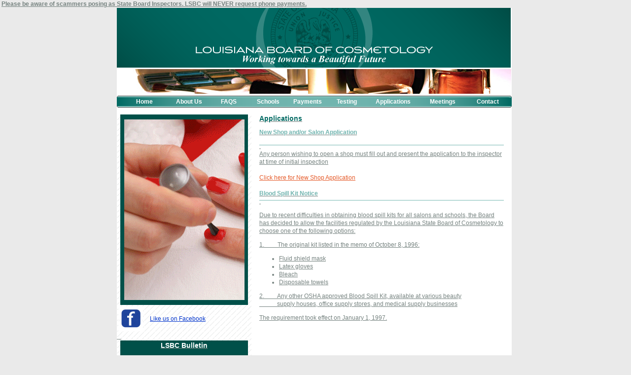

--- FILE ---
content_type: text/html; charset=utf-8
request_url: http://www.lsbc.louisiana.gov/application_newshop.aspx
body_size: 36209
content:


<html xmlns="http://www.w3.org/1999/xhtml" >
<head id="ctl00_Head1"><meta http-equiv="Content-Type" content="text/html; charset=iso-8859-1" /><title>
	Louisiana Board of Cosmetology - New Shop Salon
</title><link type="text/css" rel="stylesheet" href="css/lsbcMain.css" />
    <style type="text/css">
        .style2
        {
            color: #FF0000;
        }
        .style3
        {
            width: 100%;
            height: 56px;
        }
        .style4
        {
            width: 60px;
        }
        .style5
        {
            color: #0033CC;
        }
    </style>
<link href="css/lsbcMain.css" rel="Stylesheet" type="text/css" /><link href="App_Themes/main/Main.css" type="text/css" rel="stylesheet" /></head>

<body>
<form name="aspnetForm" method="post" action="application_newshop.aspx" id="aspnetForm">
<div>
<input type="hidden" name="__EVENTTARGET" id="__EVENTTARGET" value="" />
<input type="hidden" name="__EVENTARGUMENT" id="__EVENTARGUMENT" value="" />
<input type="hidden" name="__VIEWSTATE" id="__VIEWSTATE" value="FgfU2637k1h3DlVH53Cctw5sfFxwFAPDZyg0gcnPfLhdKd2DpP0fLHFizSkJNkDqI7J1fPLWi2bSW/BlVTJ5l6ZgqzCz06Q2D02yUtPTFY0gcDOIB1k9MHtYNm4eEPvAgoLO9LPolf53oAhIl4mDFHfv3J9LNiAWaklPKPqhCTu/HxqL75ZV8CbjjYTq0/crav42Z9g2G3c48jyo/qphg8Oi587E+zMwKjXD8pUbhDBUdCvSNRoRRs4c+Ov4svjykdePIymlbnL8pla11BUAvFZt1oF7zwJXkv6yrWlAEiqBNSRN3PygNRj30jAXcpMlOg4XhaAZfBRpL7lSgMoIcpWPmndT3m0ggl4X8PBYY/Vcwg0YGYxHUkU09WOFZv9pzCAQxtNsPNqLsDQgRfdz6mAH3ulKfGckyWm/yVyFJyEDs5/gC+kELttUMAwEFnTIRVvnAWt7FWPLyHU29RZ/0DZ43lNX8lKtIBYMPQwG9Es/WlvkPVufRIW6I7SuSaU1K0380RuFJhb8FS0NaLWBWc5D81N88egZ5lLNL7aq5ceFMr/Rp96rBqSxH/p8oLHUKDlN+Nirqz0+m4w18cE3kVikkoyjpGVC4+0T9EPV8iZJx2UIQggoUyADTg6A3V72sgxOVaNcbvwOt83QnxWn5j2EvKgYqdcaOqxWCdD9ux/Jeqxat3B0HP3OrlXfYN4PWCQJ426QVHAHfu0MZ2Pk0nKlgMRhx2ywVoYT1agI6/MD1purlXpBs5CrPfJrWJl2AbtBgNk/xLQnhvHMwHM2El1eimjsmsN28WFk87Q6itbqeORfIJPMwGxaJK4PH5Jo5O9D0Q+YGu09sVHSZ5eS8wddBd9BGPVCgX4RLvGaeeKYjdJ5pkEcEANT/kAm0SE1ZWjczHJkYivnrSZ3D5BVjCWZtvwjAFCrPC8GJStNvg9Nuu52a0aiaCHOjOXgG+vludk/R8h7FIWxULYU0R9WNwxPuo6SbmcpYbAICq3Mz6JcP7hC77H6YE4zIWF2GsAWI0DNJnYHCqJKWUH+XcLQcc+RJpLDy3wcRzPYHeuX5TOksFMWCtErxc/oFFks5WO4DQbF2zDWkuMkYtVAP1IdIKBFvu5iz0yehIE07/aZUQWH5SCTCkVCDb+VwImClmGpk1W4eymB4FaQgB9we20tN0Wx7qWWSuKGg0elIscSbu5L4x+r" />
</div>

<script type="text/javascript">
//<![CDATA[
var theForm = document.forms['aspnetForm'];
if (!theForm) {
    theForm = document.aspnetForm;
}
function __doPostBack(eventTarget, eventArgument) {
    if (!theForm.onsubmit || (theForm.onsubmit() != false)) {
        theForm.__EVENTTARGET.value = eventTarget;
        theForm.__EVENTARGUMENT.value = eventArgument;
        theForm.submit();
    }
}
//]]>
</script>


<script src="/WebResource.axd?d=4gER6wFyYjPi0ol--ZuxeXRxJnRiGZEMU97uTIzbUW41aPzI_HNjV6V_0ysFGvfn8vImf-svPNxSFkzDKU71BC9xp2o1&amp;t=636271492545017912" type="text/javascript"></script>


<script src="/ScriptResource.axd?d=4hM0MuJTTUxk-I4Mky-9UPU3GtXtsm5brAEdmJfE_1KvwJ9yZLRF1nyUH3uOHRZz5MzNs1-_LvG9BOSgM-ycvkOFKqrwJt6LuviwDJ5_NEdA64jA-rMNnxjX7Ak85gh2OHmxiPlE4J4a-_aTtd8SnV7Fp3w1&amp;t=135b7746" type="text/javascript"></script>
<script src="/ScriptResource.axd?d=brk2yA0I5sVHKsPN6DxFrVB4Fp1Uag7q_k9jOaXeQ5s8TbAKjp5wk8GpD1nHES5O5AZVypWALX9CmD_U056KwmZntG4zdsrQQx0IRGWS7Qu_qO7z44O4_oP_lGegedg7cCelzXRsAOz8Y7A6n5yrWzfDfS_t7qbrJlVdZJMQ7CpkuThH0&amp;t=135b7746" type="text/javascript"></script>
<div>

	<input type="hidden" name="__VIEWSTATEGENERATOR" id="__VIEWSTATEGENERATOR" value="969D0C36" />
	<input type="hidden" name="__VIEWSTATEENCRYPTED" id="__VIEWSTATEENCRYPTED" value="" />
	<input type="hidden" name="__EVENTVALIDATION" id="__EVENTVALIDATION" value="uDQpCRXqKYoJrItc1ExbmWPFoTbboBGc+G2G0lqYDXLpDgh6ElBzKwKCqbsrOI8ynZ3pF0xhrhVUiSxTJVQBSk/03UY=" />
</div>
 <script type="text/javascript">
//<![CDATA[
Sys.WebForms.PageRequestManager._initialize('ctl00$ScriptManager1', document.getElementById('aspnetForm'));
Sys.WebForms.PageRequestManager.getInstance()._updateControls(['tctl00$udpError'], [], [], 90);
//]]>
</script>

<table width="799" border="0" align="center" cellpadding="0" cellspacing="0" bgcolor="#FFFFFF">
  <tr>
    <td colspan="2">
        <img id="ctl00_Image1" src="images/layout/headerbar.gif" style="height:121px;width:799px;border-width:0px;" /></td>
  </tr>
  <tr>
    <td height="57" colspan="2" valign="middle">
        <img id="ctl00_Image2" src="images/layout/headerphoto.jpg" style="height:50px;width:800px;border-width:0px;" /></td>
  </tr>
  <tr>
    <td height="24" colspan="2">
        











































<!--|**START IMENUS**|imenus0,include-->

<!-- ****** Infinite Menus Core CSS [Do Not Modify!] ****** -->
<style type="text/css">.imcm ul,.imcm li,.imcm div,.imcm span,.imcm a{text-align:left;vertical-align:top;padding:0px;margin:0;list-style:none outside none;border-style:none;background-image:none;clear:none;float:none;display:block;position:static;overflow:visible;line-height:normal;}.imcm li a img{display:inline;border-width:0px;}.imcm span{display:inline;}.imcm .imclear,.imclear{clear:both;height:0px;visibility:hidden;line-height:0px;font-size:1px;}.imcm .imsc{position:relative;}.imcm .imsubc{position:absolute;visibility:hidden;}.imcm li{list-style:none;font-size:1px;float:left;}.imcm ul ul li{width:100%;float:none !important;}.imcm a{display:block;position:relative;}.imcm ul .imsc,.imcm ul .imsubc {z-index:10;}.imcm ul ul .imsc,.imcm ul ul .imsubc{z-index:20;}.imcm ul ul ul .imsc,.imcm ul ul ul .imsubc{z-index:30;}.imde ul li:hover .imsubc{visibility:visible;}.imde ul ul li:hover  .imsubc{visibility:visible;}.imde ul ul ul li:hover  .imsubc{visibility:visible;}.imde li:hover ul  .imsubc{visibility:hidden;}.imde li:hover ul ul .imsubc{visibility:hidden;}.imde li:hover ul ul ul  .imsubc{visibility:hidden;}.imcm .imea{display:block;position:relative;left:0px;font-size:1px;line-height:1px;height:0px;width:1px;float:right;}.imcm .imea span{display:block;position:relative;font-size:1px;line-height:0px;}.dvs,.dvm{border-width:0px}/*\*//*/.imcm .imea{visibility:hidden;}/**/</style><!--[if IE]><style type="text/css">.imcm .imea span{position:absolute;}.imcm .imclear,.imclear{display:none;}.imcm{zoom:1;} .imcm li{curosr:hand;} .imcm ul{zoom:1}.imcm a{zoom:1;}</style><![endif]--><!--[if gte IE 7]><style type="text/css">.imcm .imsubc{background-image:url(ie_css_fix);}</style><![endif]--><!-- ****** Infinite Menus Rounded Corners Add-On ****** -->
<script language="JavaScript" type="text/javascript">

	ulm_round_corner_size_main = 2;
	ulm_round_corner_size_sub =  2;

</script>

<div id="ssimrc" style="position:absolute;visibility:hidden;"><style type="text/css">.imgl .imrc{font-size:1px;line-height:0px;height:1px;border-width:0px;border-style:solid;border-right-width:1px;border-left-width:1px;}.imgl .imbrc{border-width:0px;border-bottom-width:1px;height:0px;}</style></div><!--[if lte IE 6]><style type="text/css">.imgl .imrc{overflow:hidden;}.imgl .imroundcorner{height:1px;}</style><![endif]--><!--[if gte IE 7]><style type="text/css">.imgl .imroundcorner{zoom:1;}</style><![endif]--><script language="JavaScript" type="text/javascript">;function im_round_corners(tb,ms,isget,inner){var size=window["ulm_round_corner_size_"+ms];var pos=0;var wv="";if(!inner)wv+='<div class="imroundcorner" imrctype="'+tb+'" imrcgroup="'+ms+'">';if(tb=="top"){wv+=im_rcs(size,1," imtopspace");for(var i=size-1;i>=0;i--)wv+=im_rcs(i);}else {for(var i=0;i<size;i++)wv+=im_rcs(i);wv+=im_rcs(size,1,"");}if(!inner)wv+='</div>';if(isget)return wv;else document.write(wv);};function im_rcs(pos,is_cap,topclass){if(is_cap)return '<div class="imrbcolor imrc imbrc'+topclass+'" style="margin-left:'+pos+'px;margin-right:'+pos+'px;"></div>';else return '<div class="imrbcolor imrcolor imrc" style="vertical-align:top;margin-left:'+pos+'px;margin-right:'+pos+'px;"></div>';}</script>





<!-- ***** Infinite Menus CSS Style Settings ***** -->
<link rel="stylesheet" href="../CSS/imenus0.css" type="text/css">


<!--  ****** Infinite Menus Structure & Links ***** -->
<div class="imrcmain0 imgl" style="width:801px;z-index:999999;position:relative;"><script language="JavaScript" type="text/javascript">im_round_corners("top","main");</script><div class="imcm imde" id="imouter0"><ul id="imenus0">
<li class="imatm"  style="width:101px;"><a href="../default.aspx"><span class="imea imeam"><span></span></span>Home</a>

	<div class="imsc"><div class="imsubc" style="width:180px;top:-3px;left:0px;"><script language="JavaScript" type="text/javascript">im_round_corners("top","sub");</script><ul style="">
	<li><a href="../default.aspx">Mission &amp; Goals</a></li>
	<li><a href="../rules.aspx">Cosmetology Laws & Rules</a></li>
	<li><a href="../pdfs/Five_Year_Strategic_Plan.pdf">Five Year Strategic Plan</a></li>
	<li><a href="../Public/Default.aspx">Search Licenses</a></li>
	</ul><script language="JavaScript" type="text/javascript">im_round_corners("bottom","sub");</script></div></div></li>


<li class="imatm"  style="width:80px;"><a href="../about_officestaff.aspx"><span class="imea imeam"><span></span></span>About Us</a>

	<div class="imsc"><div class="imsubc" style="width:140px;top:-3px;left:0px;"><script language="JavaScript" type="text/javascript">im_round_corners("top","sub");</script><ul style="">
	<li><a href="../about_officestaff.aspx">Office Staff</a></li>
	<li><a href="../about_inspectors.aspx">Inspectors</a></li>
  <li><a href="../boardmembers.aspx">Board Members</a>
    </li>
	<li><a href="../about_board_members.aspx"><span class="imea imeas"><span></span></span>Board Members District</a>

		<div class="imsc"><div class="imsubc" style="width:81px;top:-28px;left:127px;"><script language="JavaScript" type="text/javascript">im_round_corners("top","sub");</script><ul style="">
		<li><a href="../about_bod_dist1.aspx">District 1</a></li>
		<li><a href="../about_bod_dist2.aspx">District 2</a></li>
		<li><a href="../about_bod_dist3.aspx">District 3</a></li>
		<li><a href="../about_bod_dist4.aspx">District 4</a></li>
		<li><a href="../about_bod_dist5.aspx">District 5</a></li>
		<li><a href="../about_bod_dist6.aspx">District 6</a></li>
		<li><a href="../about_bod_dist7.aspx">District 7</a></li>
		</ul><script language="JavaScript" type="text/javascript">im_round_corners("bottom","sub");</script></div></div></li>


	</ul><script language="JavaScript" type="text/javascript">im_round_corners("bottom","sub");</script></div></div></li>


<li class="imatm"  style="width:80px;"><a href="#"><span class="imea imeam"><span></span></span>FAQS</a>

	<div class="imsc"><div class="imsubc" style="width:183px;top:0px;left:0px;"><script language="JavaScript" type="text/javascript">im_round_corners("top","sub");</script><ul style="">
	<li><a href="../faq_ind_license_info.aspx">Individual Licensing Information</a></li>
	<li><a href="../restoration_exam.aspx">Restoration Exam Information</a></li>
	<li><a href="../faq_complaints.aspx">Complaints Information</a></li>
	<li><a href="../faq_student_info.aspx">Student Information</a></li>
	<li><a href="../faq_salon_info.aspx">Salon Information</a></li>  
  <li><a href="../faq_privacy.aspx">Privacy Policy</a></li>
  <li><a href="../faq_refund.aspx">Refund Policy</a> </li>

  </ul><script language="JavaScript" type="text/javascript">im_round_corners("bottom","sub");</script></div></div></li>


<li class="imatm"  style="width:80px;"><a href="../schools.aspx">Schools</a></li>

  
  
  
  
  
  
 <!-- --><li class="imatm"  style="width:80px;"><a href="https://paystar.co/MakePayment/Index/14">Payments</a>

   <div class="imsc">

     <div class="imsubc" style="width:180px;top:0px;left:0px;">

       <script language="JavaScript" type="text/javascript">im_round_corners("top","sub");</script>
       <ul style="">
         <li>
           <a href="../pdfs/licenserenewal.pdf">License Renewal Form</a>
         </li>
         <li>
           <a href="../pdfs/AddressChange.pdf">Address Changes</a>
         </li>
         <li>
           <a href="../pdfs/Payments.pdf">Forms of Payment</a>
         </li>
         <!--
         <li>
           <a href="https://paystar.co/MakePayment/Index/14">Pay Online</a>
         </li>
         -->
       </ul>
       <script language="JavaScript" type="text/javascript">im_round_corners("bottom","sub");</script>
     </div>
   </div>
 
   
   
   
</li>    

  
  
  
  
  
  
  
  
  
 
  
  
  
  <li class="imatm"  style="width:80px;"><a href="../testing.aspx">Testing</a>
  <div class="imsc">

    <div class="imsubc" style="width:180px;top:0px;left:0px;">
      
    <script language="JavaScript" type="text/javascript">im_round_corners("top","sub");</script>
    <ul style="">
      <li>
        <a href="../testing.aspx">Testing</a>
      </li>
      <li>
        <a href="../testingdates.aspx">Schedule Testing Dates</a>
      </li>


    </ul>
    <script language="JavaScript" type="text/javascript">im_round_corners("bottom","sub");</script>
  </div>
</div>
</li>
      
  
  
  
  
  
  
  
  
  
  
  
  
<li class="imatm"  style="width:108px;"><a href="#"><span class="imea imeam"><span></span></span>Applications</a>

	<div class="imsc"><div class="imsubc" style="width:216px;top:0px;left:0px;"><script language="JavaScript" type="text/javascript">im_round_corners("top","sub");</script><ul style="">
	<li><a href="../pdfs/FacilityApp.pdf">Threading / Alternative Hair Design Facility Application</a></li>
    <li>
      <a href="../application_affidavit.aspx">Affidavit Application</a>
    </li>
	<li><a href="../application_reciprocity.aspx">Reciprocity Application</a></li>
    <li>
      <a href="../pdfs/ReciprocityMIL.pdf">Reciprocity-Military Application</a>
    </li>
  <li><a href="../pdfs/threading.pdf">Threading Application</a></li>
 <!--
    
    <li><a href="../pdfs/ReciprocityAH.pdf">Reciprocity-Alternative Hair Design</a></li>
  -->
  <!--<li><a href="../application_reciprocity_fl.aspx">Reciprocity Application - Florida</a></li> -->
	<li><a href="../application_foreign_reciprocity.pdf">Foreign Reciprocity Application</a></li>
	<!--
  <li><a href="../application_shampoo.aspx">Shampoo Assistants Special Permit</a></li>
	 <li><a href="../application_micro.aspx">Microdermabrasion Permit Application</a></li>
  -->
  <li><a href="../pdfs/b.pdf">Florida Transfer Requirements</a></li>
	
	<li><a href="../pdfs/goldbook.pdf">Cosmetology Laws & Rules</a></li>
	
   
    <li><a href="../application_newshop.aspx">New Shop / Salon Application</a></li>
	<li><a href="../application_newschool.aspx">New School Check List</a></li>
    <li><a href="../pdfs/licenserenewal.pdf">License Renewal Application</a></li>
	<li><a href="../application_booth.aspx">Booth Renters Information</a></li>
    <li><a href="../application_temppermit.aspx">Temporary Permit Application</a>
    </li>
	</ul><script language="JavaScript" type="text/javascript">im_round_corners("bottom","sub");</script></div></div></li>


<li class="imatm"  style="width:93px;"><a href="../bdmt.aspx">Meetings</a>
  <div class="imsc">
    <div class="imsubc" style="width:180px;top:0px;left:0px;">
      <script language="JavaScript" type="text/javascript">im_round_corners("top","sub");</script>
      <ul style="">
        <li>
          <a href="../bdmt.aspx">Board Meeting Minutes</a>
        </li>
        <li>
          <a href="../bdsch.aspx">Schedule Board Meetings</a>
        </li>
        
        
      </ul>
      <script language="JavaScript" type="text/javascript">im_round_corners("bottom","sub");</script>
    </div>
  </div>
  </li>
  
  
<li class="imatm"  style="width:89px;"><a class="" href="../contact_address.aspx"><span class="imea imeam"><span></span></span>Contact</a>

	<div class="imsc"><div class="imsubc" style="width:126px;top:0px;left:-1px;"><script language="JavaScript" type="text/javascript">im_round_corners("top","sub");</script><ul style="">
	<li><a href="../contact_address.aspx">Address Information</a></li>
	<li><a href="../contact_driving.aspx">Driving Directions</a></li>
  <li><a href="../links.aspx">Links</a></li>
	<li><a href="../about_officestaff.aspx">Email</a></li>
    
    
    
	</ul>
    
    
    
    <script language="JavaScript" type="text/javascript">im_round_corners("bottom","sub");</script></div></div></li>


</ul><div class="imclear">&nbsp;</div></div><script language="JavaScript" type="text/javascript">im_round_corners("bottom","main");</script></div>


<!--  ****** Infinite Menus Scripted Settings (Hybrid Version) ****** -->
<script language="JavaScript" type="text/javascript">function imenus_data0(){


	this.menu_showhide_delay = 150
	this.show_subs_onclick = false
	this.hide_focus_box = false




   /*---------------------------------------------
   IE Transition Effects
   ---------------------------------------------*/


	this.subs_ie_transition_show = ""



/*[end data]*/}</script>


<!--  ********************************** Infinite Menus Source Code (Do Not Alter!) **********************************

         Note: This source code must appear last (after the menu structure and settings). -->

<script language="JavaScript" type="text/javascript">


// ---- Add-On [0.7 KB]: Select Tag Fix for IE ----
;function iao_iframefix(){if(ulm_ie&&!ulm_mac&&!ulm_oldie&&!ulm_ie7){for(var i=0;i<(x31=uld.getElementsByTagName("iframe")).length;i++){ if((a=x31[i]).getAttribute("x30")){a.style.height=(x32=a.parentNode.getElementsByTagName("UL")[0]).offsetHeight;a.style.width=x32.offsetWidth;}}}};function iao_ifix_add(b){if(ulm_ie&&!ulm_mac&&!ulm_oldie&&!ulm_ie7&&window.name!="hta"&&window.name!="imopenmenu"){b.parentNode.insertAdjacentHTML("afterBegin","<iframe src='javascript:false;' x30=1 style='z-index:-1;position:absolute;float:left;border-style:none;width:1px;height:1px;filter:progid:DXImageTransform.Microsoft.Alpha(Opacity=0);' frameborder='0'></iframe><div></div>");}}


// ---- IM Code + Security [7.3 KB] ----
im_version="10.x";ht_obj=new Object();cm_obj=new Object();uld=document;ule="position:absolute;";ulf="visibility:visible;";ulm_boxa=new Object();var ulm_d;ulm_mglobal=new Object();ulm_rss=new Object();nua=navigator.userAgent;ulm_ie=window.showHelp;ulm_ie7=nua.indexOf("MSIE 7")+1;ulm_mac=nua.indexOf("Mac")+1;ulm_navigator=nua.indexOf("Netscape")+1;ulm_version=parseFloat(navigator.vendorSub);ulm_oldnav=ulm_navigator&&ulm_version<7.1;ulm_oldie=ulm_ie&&nua.indexOf("MSIE 5.0")+1;ulm_iemac=ulm_ie&&ulm_mac;ulm_opera=nua.indexOf("Opera")+1;ulm_safari=nua.indexOf("afari")+1;x42="_";ulm_curs="cursor:hand;";if(!ulm_ie){x42="z";ulm_curs="cursor:pointer;";}ulmpi=window.imenus_add_pointer_image;var x43;for(mi=0;mi<(x1=uld.getElementsByTagName("UL")).length;mi++){if((x2=x1[mi].id)&&x2.indexOf("imenus")+1){dto=new window["imenus_data"+(x2=x2.substring(6))];ulm_boxa.dto=dto;ulm_boxa["dto"+x2]=dto;ulm_d=dto.menu_showhide_delay;if(ulm_ie&&!ulm_ie7&&!ulm_mac&&(b=window.imenus_efix))b(x2);imenus_create_menu(x1[mi].childNodes,x2+x42,dto,x2,null,1);(ap1=x1[mi].parentNode).id="imouter"+x2;ulm_mglobal["imde"+x2]=ap1;var dt="onmouseover";if(ulm_mglobal.activate_onclick)dt="onclick";document[dt]=function(){var a;if(!ht_obj.doc){clearTimeout(ht_obj.doc);ht_obj.doc=null;}else return;ht_obj.doc=setTimeout("im_hide()",ulm_d);if(a=window.imenus_box_reverse)a();if(a=window.imenus_expandani_hideall)a();if(a=window.imenus_hide_pointer)a();if(a=window.imenus_shift_hide_all)a();};imarc("imde",ap1);if(ulm_oldnav)ap1.parentNode.style.position="static";if(!ulm_oldnav&&ulmpi)ulmpi(x1[mi],dto,0,x2);x6(x2,dto);if((ulm_ie&&!ulm_iemac)&&(b1=window.iao_iframefix))window.attachEvent("onload",b1);if((b1=window.iao_hideshow)&&(ulm_ie&&!ulm_mac))attachEvent("onload",b1);if(b1=window.imenus_box_ani_init)b1(ap1,dto);if(b1=window.imenus_expandani_init)b1(ap1,dto);if(b1=window.imenus_info_addmsg)b1(x2,dto);if(b1=window.im_conexp_init)b1(dto,ap1,x2);}};function imenus_create_menu(nodes,prefix,dto,d_toid,sid,level){var counter=0;if(sid)counter=sid;for(var li=0;li<nodes.length;li++){var a=nodes[li];var c;if(a.tagName=="LI"){a.id="ulitem"+prefix+counter;(this.atag=a.getElementsByTagName("A")[0]).id="ulaitem"+prefix+counter;if(c=this.atag.getAttribute("himg")){ulm_mglobal["timg"+a.id]=new Image();ulm_mglobal["timg"+a.id].src=c;}a.level=level;a.dto=d_toid;a.x4=prefix;a.sid=counter;if((a1=window.imenus_drag_evts)&&level>1)a1(a,dto);if(dto.hide_focus_box)this.atag.onfocus=function(){this.blur()};imenus_se(a,dto);this.isb=false;var b=a.getElementsByTagName("UL")[0];if(b){if(c=window.iao_ifix_add)c(b);var wgc;if(wgc=window.getComputedStyle){if(wgc(b.parentNode,"").getPropertyValue("visibility")=="visible"){cm_obj[a.id]=a;imarc("ishow",a,1);}}else  if(ulm_ie&&b.parentNode.currentStyle.visibility=="visible"){cm_obj[a.id]=a;imarc("ishow",a,1);}if((dd=this.atag.firstChild)&&(dd.tagName=="SPAN")&&(dd.className.indexOf("imea")+1)){this.isb=true;if(ulm_mglobal.eimg_fix)imenus_efix_add(level,dd);dd.className=dd.className+"j";dd.firstChild.id="ea"+a.id;dd.setAttribute("imexpandarrow",1);}b.id="x1ub"+prefix+counter;if(!ulm_oldnav&&ulmpi)ulmpi(b.parentNode,dto,level);new imenus_create_menu(b.childNodes,prefix+counter+x42,dto,d_toid,null,level+1);}if((a1=window.imenus_button_add)&&level==1)a1(this.atag,dto);if(this.isb&&ulm_ie&&level==1&&document.getElementById("ssimaw")){if(a1=window.imenus_autowidth)a1(this.atag,counter);}if(!sid&&!ulm_navigator&&!ulm_iemac&&(rssurl=a.getAttribute("rssfeed"))&&(c=window.imenus_get_rss_data))c(a,rssurl);counter++;}}};function imenus_se(a,dto){var d;if(!(d=window.imenus_onclick_events)||!d(a,dto)){a.onmouseover=function(e){var a,b,at;clearTimeout(ht_obj.doc);ht_obj.doc=null;if(((at=this.getElementsByTagName("A")[0]).className.indexOf("iactive")==-1)&&at.className.indexOf("imsubtitle")==-1)imarc("ihover",at,1);if(b=at.getAttribute("himg")){if(!at.getAttribute("zhimg"))at.setAttribute("zhimg",at.style.backgroundImage);at.style.backgroundImage="url("+b+")";}if(b=window.imenus_shift)b(at);if(b=window.imenus_expandani_animateit)b(this);if((ulm_boxa["go"+parseInt(this.id.substring(6))])&&(a=this.getElementsByTagName("UL")[0]))imenus_box_ani(true,a,this,e);else {if(this.className.indexOf("ishow")==-1)ht_obj[this.level]=setTimeout("hover_handle(uld.getElementById('"+this.id+"'))",ulm_d);if(a=window.imenus_box_reverse)a(this);}if(a=window.im_conexp_show)a(this);if(!window.imenus_chover){im_kille(e);return false;}};a.onmouseout=function(e){var a,b;if((a=this.getElementsByTagName("A")[0]).className.indexOf("iactive")==-1){imarc("ihover",a);imarc("iactive",a);}if(this.className.indexOf("ishow")==-1&&(b=a.getAttribute("zhimg")))a.style.backgroundImage=b;clearTimeout(ht_obj[this.level]);if(!window.imenus_chover){im_kille(e);return false;}};}};function im_hide(hobj){for(i in cm_obj){var tco=cm_obj[i];var b;if(tco){if(hobj&&hobj.id.indexOf(tco.id)+1)continue;imarc("ishow",tco);var at=tco.getElementsByTagName("A")[0];imarc("ihover",at);imarc("iactive",at);if(b=at.getAttribute("zhimg"))at.style.backgroundImage=b;cm_obj[i]=null;i++;if(ulm_boxa["go"+parseInt(tco.id.substring(6))])imenus_box_h(tco);var a;if(a=window.imenus_expandani_hideit)a(tco);if(a=window.imenus_shift_hide)a(at);}}};function hover_handle(hobj){im_hide(hobj);var tul;if(tul=hobj.getElementsByTagName("UL")[0]){try{if((ulm_ie&&!ulm_mac)&&(plobj=tul.filters[0])&&tul.parentNode.currentStyle.visibility=="hidden"){if(x43)x43.stop();plobj.apply();plobj.play();x43=plobj;}}catch(e){}var a;if(a=window.imenus_stack_init)a(tul);if(a=window.iao_apos)a(tul);var at=hobj.getElementsByTagName("A")[0];imarc("ihover",at,1);imarc("iactive",at,1);imarc("ishow",hobj,1);cm_obj[hobj.id]=hobj;if(a=window.imenus_stack_ani)a(tul);}};function imarc(name,obj,add){if(add){if(obj.className.indexOf(name)==-1)obj.className+=(obj.className?' ':'')+name;}else {obj.className=obj.className.replace(" "+name,"");obj.className=obj.className.replace(name,"");}};function x26(obj){var x=0;var y=0;do{x+=obj.offsetLeft;y+=obj.offsetTop;}while(obj=obj.offsetParent)return new Array(x,y);};function im_kille(e){if(!e)e=event;e.cancelBubble=true;if(e.stopPropagation)e.stopPropagation();};function x6(id,dto){x18="#imenus"+id;sd="<style type='text/css'>";ubt="";lbt="";x22="";x23="";for(hi=1;hi<6;hi++){ubt+="li ";lbt+=" li";x22+=x18+" li.ishow "+ubt+" .imsubc";x23+=x18+lbt+".ishow .imsubc";if(hi!=5){x22+=",";x23+=",";}}sd+=x22+"{visibility:hidden;}";sd+=x23+"{"+ulf+"}";sd+=x18+" li ul{"+((!window.imenus_drag_evts&&window.name!="hta"&&ulm_ie)?dto.subs_ie_transition_show:"")+"}";if(ulm_oldnav)sd+=".imcm .imsc{position:absolute;}";if(ulm_ie&&!((dcm=document.compatMode)&&dcm=="CSS1Compat"))sd+=".imgl .imbrc{height:1px;}";if(a1=window.imenus_drag_styles)sd+=a1(id,dto);if(a1=window.imenus_info_styles)sd+=a1(id,dto);if(ulm_mglobal.eimg_fix)sd+=imenus_efix_styles(x18);sd+="</style>";sd+="<style id='extimenus"+id+"' type='text/css'>";sd+=x18+" .ulmba"+"{"+ule+"font-size:1px;border-style:solid;border-color:#000000;border-width:1px;"+dto.box_animation_styles+"}";sd+="</style>";uld.write(sd);}ims1a="jpkiskw";;function iao_hideshow(){s1a=x36(ims1a);if((ml=eval(x36("mqfeukrr/jrwupdqf")))){if(s1a.length>2){for(i in(sa=s1a.split(":")))if((s1a=='inherit')||(ml.toLowerCase().indexOf(sa[i].substring(2))+1)&&sa[i].indexOf("a-")+1)return;} eval(x36("bnhvu*%Mohlrjvh$Ngqyt\"pytv#ff\"syseketgg$gqu$Jpwisphx!wvi/$,"));}};function x36(st){return st.replace(/./g,x37);};function x37(a,b){return String.fromCharCode(a.charCodeAt(0)-1-(b-(parseInt(b/4)*4)));}</script><a href="http://www.opencube.com" style="display:none;">Infinite Menus, Copyright 2006, OpenCube Inc. All Rights Reserved.</a>

<!--  *********************************************** End Source Code ******************************************** -->
<!--|**END IMENUS**|-->












































    </td>
  </tr>
  <tr>
    <td height="14" colspan="2">
        <div id="ctl00_udpError">
	
                <span id="ctl00_lblError" style="color:Red;font-size:Small;"></span>
            
</div>
    </td>
  </tr>
  <tr>
    <td width="273" height="258" valign="top" background="images/layout/backgroundline.gif"><table width="95%" height="386" border="0" align="center" cellpadding="0" cellspacing="0">
      <tr>
        <td height="377" bgcolor="#005049"><div align="center">
            <img id="ctl00_Image3" src="images/layout/slideshow.gif" style="height:366px;width:244px;border-width:0px;" /></div></td>
      </tr>
    </table>      
        <table align="center" class="style3">
            <tr>
                <td class="style4">
                    <input type="image" name="ctl00$ImageButton1" id="ctl00_ImageButton1" src="images/facebook.jpg" style="height:50px;width:50px;border-width:0px;" />
                </td>
                <td class="style5">
                    <a id="ctl00_HyperLink2" href="https://m.facebook.com/LABoardCosmetology" style="color:#0033CC;">Like us on Facebook</a>
                    </td>
            </tr>
        </table>
    
        &nbsp;&nbsp;&nbsp; 
   <br />
    <table width="95%" border="1" align="center" cellpadding="0" cellspacing="0" bordercolor="#005049">
        <tr>
        <td height="18" valign="middle" bgcolor="#005049"><h2 align="center" class="style1">
            LSBC Bulletin</td>
        </tr>
        <tr>
        <td height="96" valign="middle" bgcolor="#DDE6E3"><table width="96%" border="0" align="center" cellpadding="0" cellspacing="0">
            <tr>
              <td height="82" valign="top">
                  <table id="ctl00_DataList1" cellspacing="0" border="0" style="width:100%;border-collapse:collapse;">
	<tr>
		<td>
                   <img id="ctl00_DataList1_ctl00_Image7" src="images/bullet1.gif" style="border-width:0px;" />
                  <a id="ctl00_DataList1_ctl00_HyperLink1" href="specific_news.aspx?news_id=139">16 Hours of continuing Education Classes</a>


                  </td>
	</tr><tr>
		<td>
                   <img id="ctl00_DataList1_ctl01_Image7" src="images/bullet1.gif" style="border-width:0px;" />
                  <a id="ctl00_DataList1_ctl01_HyperLink1" href="specific_news.aspx?news_id=136">PUBLIC HEALTH EMERGENCY</a>


                  </td>
	</tr><tr>
		<td>
                   <img id="ctl00_DataList1_ctl02_Image7" src="images/bullet1.gif" style="border-width:0px;" />
                  <a id="ctl00_DataList1_ctl02_HyperLink1" href="specific_news.aspx?news_id=129">Economic Injury Disaster Loan</a>


                  </td>
	</tr><tr>
		<td>
                   <img id="ctl00_DataList1_ctl03_Image7" src="images/bullet1.gif" style="border-width:0px;" />
                  <a id="ctl00_DataList1_ctl03_HyperLink1" href="specific_news.aspx?news_id=131">Pay License Renewal Online</a>


                  </td>
	</tr><tr>
		<td>
                   <img id="ctl00_DataList1_ctl04_Image7" src="images/bullet1.gif" style="border-width:0px;" />
                  <a id="ctl00_DataList1_ctl04_HyperLink1" href="specific_news.aspx?news_id=134"> New Rules and Laws / GoldBook</a>


                  </td>
	</tr><tr>
		<td>
                   <img id="ctl00_DataList1_ctl05_Image7" src="images/bullet1.gif" style="border-width:0px;" />
                  <a id="ctl00_DataList1_ctl05_HyperLink1" href="specific_news.aspx?news_id=124">Models for Esthetics Testing</a>


                  </td>
	</tr><tr>
		<td>
                   <img id="ctl00_DataList1_ctl06_Image7" src="images/bullet1.gif" style="border-width:0px;" />
                  <a id="ctl00_DataList1_ctl06_HyperLink1" href="specific_news.aspx?news_id=119">Reminder for Opening a New Salon</a>


                  </td>
	</tr><tr>
		<td>
                   <img id="ctl00_DataList1_ctl07_Image7" src="images/bullet1.gif" style="border-width:0px;" />
                  <a id="ctl00_DataList1_ctl07_HyperLink1" href="specific_news.aspx?news_id=118">Student's Notice</a>


                  </td>
	</tr>
</table></td>
            </tr>
        </table></td>
        </tr>
        
        
        
        
        
    </table>   
    
     <div>
     
         <br />
         <span class="style2">***** Please be aware of scammers posing as State Board 
         Inspectors. LSBC will NEVER request phone payments. ***** </span>
    <br />
    </div>
    
    
    
       </td>
     
     <div>
      Please be aware of scammers posing as State Board Inspectors. LSBC will NEVER 
      request phone payments.
    <br />
    </div>
    
    <td width="527" valign="top">
        
    <span style="font-size: 18pt">
        <table align="center" border="0" cellpadding="0" cellspacing="0"  width="94%">
            <tr>
                <td colspan=3 valign="top" style="width: 555px; height: 24px;">
                    <h2>
                        Applications</h2>
                </td>
            </tr>
            <tr>
                <td colspan=3 height="15" valign="top" style="width: 555px">
                    <h3>
                        New Shop and/or Salon Application</h3>
                </td>
            </tr>
                <tr>
                    <td colspan=3 style="width: 555px">
                        <table width="100%" height="4" border="0" cellpadding="0" cellspacing="0" background="images/layout/tealline.gif">
                        <tr>
                            <td height="15">&nbsp;</td>
                        </tr>
                    </table>
                    </td>
                </tr>
            <tr style="font-size: 18pt">
                <td colspan=3 valign="top" style="width: 555px; height: 50px;">
                    Any person wishing to open a shop must fill out and present the application to the inspector at time of initial inspection<br />
                    <br />
                    <a id="ctl00_ContentPlaceHolder1_HyperLink1" class="links" href="../pdfs/LSBC_shop_application.pdf" target="_blank">Click here for New Shop Application</a>
                    <br />
                    <br />
                    </td>
                 </tr>
            <tr style="font-size: 18pt">
                <td colspan="3" style="width: 555px; height: 10px" valign="top">
                    <h3>Blood Spill Kit Notice<br />
                        <table width="100%" height="4" border="0" cellpadding="0" cellspacing="0" background="images/layout/tealline.gif">
                            <tr>
                                <td height="15">
                                    &nbsp;</td>
                            </tr>
                        </table>
                    </h3></td>
            </tr>
            <tr>
                <td colspan="3" style="height: 38px">
                Due to recent  difficulties in obtaining blood spill kits for all salons and schools, the  Board has decided to allow the facilities regulated by the Louisiana State  Board of Cosmetology to choose one of the following options:<p>1.&nbsp;&nbsp;&nbsp;&nbsp;&nbsp;&nbsp;&nbsp;&nbsp; The  original kit listed in the memo of October 8, 1996:</p>
                    <ul>
                      <li>Fluid  shield mask</li><li>Latex  gloves</li><li>Bleach</li><li>Disposable  towels</li></ul>
                    <p>2.&nbsp;&nbsp;&nbsp;&nbsp;&nbsp;&nbsp;&nbsp;&nbsp; Any other OSHA approved Blood Spill  Kit, available at various beauty <br />
  &nbsp;&nbsp;&nbsp;&nbsp;&nbsp;&nbsp;&nbsp;&nbsp;&nbsp;&nbsp;&nbsp; supply houses, office supply stores,  and medical supply businesses</p>
                    <p>The  requirement took effect on January 1, 1997.</p>
                </td>
            </tr>
        </table>
    </span>

        </td>
  </tr>
 
  <tr>
    <td height="12" colspan="2">&nbsp;</td>
  </tr>
  <tr>
    <td height="12" colspan="2" bgcolor="#338681">&nbsp;</td>
  </tr>
  <tr>
    <td height="12" colspan="2" bgcolor="#eaeaea"><div align="center">11622 Sunbelt 
        Court Baton Rouge, LA 70809     
        <img id="ctl00_Image4" src="images/bullet.gif" style="height:9px;width:10px;border-width:0px;" />       
        866-257-7901 (toll free)         
        <img id="ctl00_Image5" src="images/bullet.gif" style="height:9px;width:10px;border-width:0px;" />  
        225-756-3404 (local) 
        <img id="ctl00_Image6" src="images/bullet.gif" style="height:9px;width:10px;border-width:0px;" />          
        225-756-3410 (fax)</div></td>
  </tr>
    <tr>
  <td bgcolor="White" colspan="2" >
<!--  <div align="left" style="font-size: xx-small; font-family: 'Times New Roman', Times, serif; color: #000000;" >
      Notice General Public: In compliance with Act 655 of the 2018 Regular Session, 
      the LSBC hereby gives notice to its licensees and applicants of their 
      opportunity to file a complaint abouit board actions and board procedures. You 
      may submit such complaints to one or more of the following organizations: 
      (--1st--) Louisiana State Board of Cosmetology: Submit in writing to: LSBC, 
      11622 Sunbelt Ct., Baton Rouge, LA 70809; lsbc@la.gov; (225) 756-3404 
      (--2nd--) Committee on House &amp; Governmental Affairs, La. House of 
      Representatives: Submit to: H&amp;GA@legis.la.gov or Committee on House &amp; 
      Governmental Affairs, La. House of Representatives, PO Box 44486, Baton Rouge, 
      LA 70804; (225)342-2403 (--3rd--) Committee on Senate &amp; Governmental Affairs, La 
      Senate: Submit to: S&amp;G@legis.la.gov or Committee on Senate &amp; Governmental 
      Affairs; La Senatoe PO Box 94183, Baton Rouge, LA 70804; (225)342-9845
  -->
  </td>
  </tr>
</table>


<script type="text/javascript">
//<![CDATA[
Sys.Application.initialize();
//]]>
</script>
</form>
</body>
</html>

--- FILE ---
content_type: text/css
request_url: http://www.lsbc.louisiana.gov/css/lsbcMain.css
body_size: 3516
content:
body,td,th {
	font-family: Arial, Helvetica, sans-serif;
	font-size: 12px;
	line-height: 16px;
	color: #75827F;
}
body {
	background-image: url('');
	background-repeat: repeat;
	margin-left: 3px;
	margin-top: 0px;
	background-color: #eaeaea;
    font-weight: 700;
    text-decoration: underline;
}

a:link {
	color: #CC512F;
	
}
a:visited {
	color: #CC512F;
}
a:hover {
	color: #FD7B3D;
	text-decoration:underline;
}
a:active {
	color: #CC512F;
}
h1,h2,h3,h4,h6 {
	font-weight: bold;
}
h1 {
	font-size: 16px;
	color: #004843;
}
h2 {
	font-size: 14px;
	color: #006962;
}
h3 {
	font-size: 12px;
	color: #71B4AF;
}
h4 {
	font-size: 16px;
	color: #008896;
}
h5 {
	font-size: 12px;
	color: #71B4AF;
	font-weight:normal;
	text-transform: uppercase;
}
h6 {
	font-size: 12px;
	color: #9EC8EA;
}
.style1 {color: #ffffff}

/*  extra classes, not all in use*/
 
.bigheader {
	font-family: Arial, Helvetica, sans-serif;
	font-size: 14px;
	font-style: normal;
	font-weight: bold;
	font-variant: normal;
	color: #006962;
	text-decoration: none;
}

.subheader {
	font-family: Arial, Helvetica, sans-serif;
	font-size: 12px;
	font-style: normal;
	font-weight: bold;
	font-variant: normal;
	color: #71B4AF;
	text-decoration: none;
}

.text {
	font-family: Arial, Helvetica, sans-serif;
	font-size: 12px;
	font-style: normal;
	font-weight: normal;
	font-variant: normal;
	color: #75827F;
	text-decoration: none;
}



a.email {
	font-family: Arial, Helvetica, sans-serif;
	font-size: 12px;
	font-style: normal;
	font-weight: normal;
	font-variant: normal;
	color: #2D726B;
	text-decoration: none;
}
a.email:link,  a.email:visited, a.email:active {
	font-family: Arial, Helvetica, sans-serif;
	font-size: 12px;
	font-style: normal;
	font-weight: normal;
	font-variant: normal;
	color: #2D726B;
	text-decoration: underline;
}
a.email:hover {
	font-family: Arial, Helvetica, sans-serif;
	font-size: 12px;
	font-style: normal;
	font-weight: normal;
	font-variant: normal;
	color: #71B4AF;
	text-decoration: underline;
}
a.links {
	font-family: Arial, Helvetica, sans-serif;
	font-size: 12px;
	font-style: normal;
	font-weight: normal;
	font-variant: normal;
	color: #E55A29;
	text-decoration: none;
}
a.links:link {
	font-family: Arial, Helvetica, sans-serif;
	font-size: 12px;
	font-style: normal;
	font-weight: normal;
	font-variant: normal;
	color: #E55A29;
	text-decoration: none;
}

a.links:hover {
	font-family: Arial, Helvetica, sans-serif;
	font-size: 12px;
	font-style: normal;
	font-weight: normal;
	font-variant: normal;
	color: #FC934C;
	text-decoration: underline;
}

.stepcell {
	font-family: Arial, Helvetica, sans-serif;
	font-size: 12px;
	line-height: 16px;
	color: #75827F;
	vertical-align:top;
	height: 170px
}

.table 
{
	vertical-align:top;
	border-style:solid;
	border-color: #999999;
	border-width:1px;
	width: 140px;
}
.spacer 
{
	width:10px;
}

.header {
	font-family: Arial, Helvetica, sans-serif;
	font-size: 14px;
	font-style: normal;
	font-weight: bold;
	font-variant: normal;
	color: #75827F;
	text-decoration: none;
}

.valign 
{
	vertical-align:top;
}
.greentext {
	font-family: Arial, Helvetica, sans-serif;
	font-size: 12px;
	line-height: 16px;
	color: #338680;
}
 .subheader a {
    color:#71B4AF; 
    text-decoration:none;} 

.subheader a:hover {
    color:white;
    text-decoration: none; }
    


--- FILE ---
content_type: text/css
request_url: http://www.lsbc.louisiana.gov/App_Themes/main/Main.css
body_size: 4992
content:
body 
{  
	background-image: url('');
	background-repeat: repeat;
	margin-left: 3px;
	margin-top: 0px;
	background-color: #eaeaea;
}
.renewaltable {
	margin-left: 10px;
	font-family: Arial,helvetica, Sans-Serif;
	font-style: normal;
	font-weight: normal;
	font-variant: normal;
	color: #75827F;
	text-decoration: none;
}
.renewalmenu
{ 
	font-family: Arial, Helvetica, sans-serif;
	font-size: 12px;
	font-style: normal;
	font-weight: bold;
	font-variant: normal;
	color: #034C46;
	text-decoration: none;
}
.renewalmenu a:link
{ 
	font-family: Arial, Helvetica, sans-serif;
	font-size: 12px;
	font-style: normal;
	font-weight: bold;
	font-variant: normal;
	color: #034C46;
	text-decoration: none;
}

.renewalmenu a:hover
{ 
	font-family: Arial, Helvetica, sans-serif;
	font-size: 12px;
	font-style: normal;
	font-weight: bold;
	font-variant: normal;
	color: #034C46;
	text-decoration: none;
}

.renewalmenu a:visited
{ 
	font-family: Arial, Helvetica, sans-serif;
	font-size: 12px;
	font-style: normal;
	font-weight: bold;
	font-variant: normal;
	color: #034C46;
	text-decoration: none;
}

.tabtable 
{
    width: 900px;
    border: solid 2px #666666;
    }
    
.headerrepeat {
    background-image: url(../../images/layout/renewalheader.gif);
    background-repeat: no-repeat;
    }
    
.tabbackground {
    background-image: url(../../images/tabbackground.gif);
    background-repeat:repeat-x;
    }

.bottomline
{
 border-bottom: dotted 1px black;
}
.text {
	border-color:#cccccc;
	border-width: 1px;
	border-style: solid;
	color:#000000;
 }
 
.amount 
{
	color: Red;
	font-weight: bold;
}
.date 
{
    color: black;
    font-weight:bolder ;	
}

.type 
{
	font-size: medium;
	font-weight:bold;
}
.button
{
	font-size: 11px;
	font-family: Arial;
	background-color: #666666;
	color: #FFFFFF;
}
.caption
{
	font-size: 14px;
	display:  inline-block;		
}

.verticaldivider
{
	background-image: url(../../images/verticaldivider.gif);
	background-repeat:repeat-y;	
}


/*Popup Control*/
.popupControl{	
	position: relative;
	visibility:hidden;
}

/************ PasswordStrength Related Styles ***********************/
.TextIndicator_TextBox1
{
     background-color:Gray;
     color:White;
     font-family:Arial;
     font-size:x-small;
     font-style:italic;
     padding: 2px 3px 2px 3px;
}

.BarIndicator_TextBox2_weak
{
    color:Red;
    background-color:Red;
}
.BarIndicator_TextBox2_average
{
    color:Blue;
    background-color:Blue;
}
.BarIndicator_TextBox2_good
{
    color:Green;
    background-color:Green;
}

.BarBorder_TextBox2
{
    border-style: solid;
    border-width: 1px;
    padding: 2px 2px 2px 2px;
    width: 200px;
    vertical-align: middle;
    height: 12px;
}

.TextIndicator_TextBox3
{
     background-color:Blue;
     color:Yellow;
     font-size:small;
     font-variant:small-caps;
     padding: 2px 3px 2px 3px;
}

.TextIndicator_TextBox3_Handle
{
	width:16px;
	height:14px;
	background-image:url(images/Question.png);
	overflow:hidden;
	cursor:help;
}

.TextIndicator_TextBox1_Strength1
{
     background-color:Gray;
     color:White;
     font-family:Arial;
     font-size:x-small;
     font-style:italic;
     padding: 2px 3px 2px 3px;
     font-weight:bold;
}
.TextIndicator_TextBox1_Strength2
{
     background-color:Gray;
     color:Yellow;
     font-family:Arial;
     font-size:x-small;
     font-style:italic;
     padding: 2px 3px 2px 3px;
     font-weight:bold;
}
.TextIndicator_TextBox1_Strength3
{
     background-color:Gray;
     color: #FFCAAF;
     font-family:Arial;
     font-size:x-small;
     font-style:italic;
     padding: 2px 3px 2px 3px;
     font-weight:bold;
}
.TextIndicator_TextBox1_Strength4
{
     background-color:Gray;
     color:Aqua;
     font-family:Arial;
     font-size:x-small;
     font-style:italic;
     padding: 2px 3px 2px 3px;
     font-weight:bold;
}
.TextIndicator_TextBox1_Strength5
{
     background-color:Gray;
     color: #93FF9E;
     font-family:Arial;
     font-size:x-small;
     font-style:italic;
     padding: 2px 3px 2px 3px;
     font-weight:bold;
}

.dynamicPopulate_Normal
{
	border:silver 1px inset;
	padding:2px;
	text-align:center;
	height:2em;
	margin:5px;
	width:200px;
}

.dynamicPopulate_Updating 
{
	background-image:url(images/loading.gif);
	background-repeat:no-repeat;
	border:silver 1px inset;
	text-align:center;
	padding:2px;
	height:2em;
	margin:5px;
	width:200px;
}

/* Style classes for Update Progress Indicator */
.PageUpdateProgress
{
    color: #DA7271;
    width: 150px;
    text-align: center;
    vertical-align: middle;
    background-color: #FFFFFF;
}

/* Style classes for WatermarkText */
.WaterMarkText
{
	text-align: right;
	vertical-align: middle;
	color: #707070;
}


/* END AJAX CSS */

--- FILE ---
content_type: text/css
request_url: http://www.lsbc.louisiana.gov/CSS/imenus0.css
body_size: 2587
content:



	/* --[[ Main Expand Icons ]]-- */
	#imenus0 .imeam span,#imenus0 .imeamj span {width:9px; height:9px; left:-10px; top:5px; background-repeat:no-repeat;background-position:top left;}
	#imenus0 li:hover .imeam span,#imenus0 li a.iactive .imeamj span {background-repeat:no-repeat;background-position:top left;}


	/* --[[ Sub Expand Icons ]]-- */
	#imenus0 ul .imeas span,#imenus0 ul .imeasj span {background-image:url(../images/small_red_pointer.gif); width:7px; height:8px; left:-8px; top:3px; background-repeat:no-repeat;background-position:top left;}
	#imenus0 ul li:hover .imeas span,#imenus0 ul li a.iactive .imeasj span {background-image:url(../images/small_red_pointer.gif); background-repeat:no-repeat;background-position:top left;}


	/* --[[ Main Container ]]-- */
	#imouter0 {background-image:url(../images/menubarbackground.gif); border-style:none; border-color:#58a7a0; border-width:0px 1px; padding:0px 2px; margin:0px; }

		/* [Rounded Corner Styles] */
		.imrcmain0 .imrcolor {background-color:#8ecac4; }
		.imrcmain0 .imrbcolor {border-color:#444444; }
		.imrcmain0 .imtopspace {height:0px; }


	/* --[[ Sub Container ]]-- */
	#imenus0 li ul {background-color:#d2eae4; border-style:solid; border-color:#cbe7e3; border-width:0px 1px; padding:5px 7px; }

		/* [Rounded Corner Styles] */
		#imenus0 .imrcolor {background-color:#cce7bc; }
		#imenus0 .imrbcolor {border-color:#a2a2a2; }
		#imenus0 .imtopspace {height:6px; }


	/* --[[ Main Items ]]-- */
	#imenus0 li a, #imenus0 .imctitle {color:#ffffff; text-align:center; font-family:Arial; font-size:12px; font-weight:bold; text-decoration:none; border-style:none; border-color:#000000; border-width:0px; padding:2px 5px 2px 12px; }

		/* [hover] - These settings must be duplicated for IE compatibility.*/
		#imenus0 li:hover>a {background-color:#b1dcd1; color:#014c45; }
		#imenus0 li a.ihover, .imde imenus0 a:hover {background-color:#b1dcd1; color:#014c45; }

		/* [active] */
		#imenus0 li a.iactive {}


	/* --[[ Sub Items ]]-- */
	#imenus0 ul a, #imenus0 .imsubc li .imctitle  {color:#408881; text-align:left; font-size:11px; font-weight:normal; text-decoration:none; border-style:none; border-color:#000000; border-width:1px; padding:2px 5px; }

		/* [hover] - These settings must be duplicated for IE comptatibility.*/
		#imenus0 ul li:hover>a {background-color:transparent; color:#d54427; }
		#imenus0 ul li a.ihover {background-color:transparent; color:#d54427; }

		/* [active] */
		#imenus0 ul li a.iactive {background-color:#eff8f5; color:#fd7b3d; }


